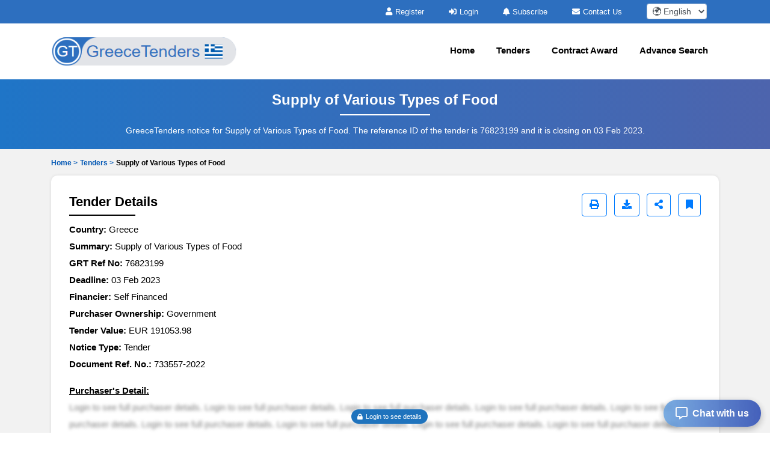

--- FILE ---
content_type: text/html; charset=UTF-8
request_url: https://www.greecetenders.com/tenders/captcha
body_size: -2
content:
{"captchaimg":"data:image\/png;base64,iVBORw0KGgoAAAANSUhEUgAAADcAAAAXCAIAAAAgFUAnAAAACXBIWXMAAA7EAAAOxAGVKw4bAAAArUlEQVRIie2W0Q2DMAxED8QM7QJ0IjomGzEBU5i\/yK1NSchFUMnvC04WOR1nRCciuD391QayCJc8\/sPlYKXn652u12U+resBVy9APnmMk3tbqmvFiqW0feOEFAHYXu499MRhLItwe5nOgGfuS1+XWfeyhUXA9HKvXr91O6An63vp7zhlVXXGtdFmppWZhzt2rx0nd1Fx8FWHWpRDvZFFAJ3EnxuLcMkjXPIIlzw2U10CWFLAZ00AAAAASUVORK5CYII=","textdata":"2294"}

--- FILE ---
content_type: text/css
request_url: https://www.greecetenders.com/assets/css/style.css
body_size: 11307
content:
body{font-family: 'Inter', -apple-system, BlinkMacSystemFont, 'Segoe UI', sans-serif;font-size:16px;font-weight:400;background:#fff;color:#000}a:hover{text-decoration:none}ul28Sep{list-style-type:none;padding:0;margin:0}::selection{color:#fff;background:#ff7675}::-webkit-selection{color:#fff;background:#ff7675}::-moz-selection{color:#fff;background:#ff7675} 
.nolist{list-style-type: none; padding: 0; margin: 0;}.sticky-header{position: sticky;top: 0;z-index: 1030;}.fs14{font-size:14px;}
.breadcrumb-new{background:#fff;padding:.5rem 0;border-bottom:1px solid #e9ecef}.breadcrumb-new nav{color:#6c757d;font-size:.875rem;font-weight: 600}.breadcrumb-new a{color:#4a90e2;text-decoration:none}.breadcrumb-new a:hover{text-decoration:underline}.main-content{background:#fff;padding:2rem 0}.info-box{background:#e8f3ff;border:1px solid #d1ecf1;border-radius:12px;padding:1.5rem;margin-bottom:2rem;box-shadow:0 2px 10px rgb(0 0 0 / .1)}.info-box p{margin-bottom:1rem;font-size:1.1rem;line-height:1.7}.info-box strong{color:#2c5aa0;font-weight:600}.lh1{line-height: 1.7;}.scroll{max-height:200px;overflow-y:auto;scrollbar-width:thin}.search-section{background:#fff;padding:1.5rem;margin-bottom:2rem;border-radius:12px;box-shadow:0 2px 10px rgb(0 0 0 / .1);border:1px solid #e9ecef}.search-box{display:flex;gap:1rem;margin-bottom:1rem}.search-input{flex:1;padding:.75rem 1rem;border:2px solid #e9ecef;border-radius:8px;font-size:1rem;transition:border-color 0.3s ease}.search-input:focus{outline:none;border-color:#4a90e2}.search-btn{padding:.75rem 1.5rem;background:#2d6fbf;color:#fff;border:none;border-radius:8px;font-weight:500;transition:all 0.3s ease}.search-btn:hover{background:#2c5aa0;transform:translateY(-2px)}.category-filter{flex-wrap: nowrap;overflow-x: auto;margin:1.5rem 0 0.5rem 0;display:flex;padding: 8px 0;gap:.75rem;scrollbar-width: thin;}.category-filter a {flex: 0 0 auto;white-space: nowrap;}.filter-tag{padding:.5rem 1rem;background:#fff;border:2px solid #e9ecef;border-radius:20px;color:#6c757d;text-decoration:none;font-size:.875rem;font-weight:500;transition:all 0.3s ease}.filter-tag:hover,.filter-tag.active{background:#2d6fbf;color:#fff;border-color:#2d6fbf;transform:translateY(-2px)}.tender-grid{display:grid;grid-template-columns:repeat(2,1fr);gap:1rem;margin-top:2rem}.tender-grid-3{display:grid;grid-template-columns:repeat(3,1fr);gap:1rem;margin-top:2rem}.list-card{background:#fff;border-radius:12px;padding:1rem;box-shadow:0 2px 10px rgb(0 0 0 / .1);transition:all 0.3s ease;border:1px solid #e9ecef}.list-card:hover{transform:translateY(-5px);box-shadow:0 4px 20px rgb(0 0 0 / .15)}.list-card a{color:#2971c2;text-decoration:none;font-weight:600;font-size:1.1rem;display:flex;align-items:center;gap:.75rem}.list-card a::before{content:"\f1ad";font-family:"Font Awesome 6 Free";font-weight:900;color:#4a90e2;opacity:.7} .list-card-icon a::before {content: '\f0c1' !important}.tender-grid .list-card a:hover{color:#2c5aa0;text-decoration:none}@media (max-width:768px){.tender-grid-3{grid-template-columns:repeat(1,1fr)} .authority-grid{grid-template-columns:1fr}.search-box{flex-direction:column}.category-filter{justify-content:flex-start}.tender-grid{grid-template-columns:1fr}}@keyframes fadeInUp{from{opacity:0;transform:translateY(30px)}to{opacity:1;transform:translateY(0)}}
.ellipsis-1{overflow:hidden;white-space:nowrap;text-overflow:ellipsis}.ellipsis-2{display:-webkit-box;-webkit-box-orient:vertical;overflow:hidden;-webkit-line-clamp:2;line-clamp:2;text-overflow:ellipsis;line-height:1.5em;max-height:3em}.ellipsis-3{display:-webkit-box;-webkit-box-orient:vertical;overflow:hidden;-webkit-line-clamp:3;line-clamp:3;text-overflow:ellipsis;line-height:1.5em;max-height:4.5em}
.img-hw{aspect-ratio: 3 / 2;width: 100%;height: auto;object-fit: cover;
}.by-industry{font-size: 18px;font-weight: 700;color: #333;margin: 15px 0;}.footer-item-style{font-size: 18px;font-weight: 700;color: #fff;border-bottom: 2px solid #fff;display: inline-block;padding-bottom: 5px;}  .br-5{ border-radius: 5px; } .scrolltotop{width:40px;height:40px;border-radius:20px 20px 0 0;background:rgba(0,0,0,.5);text-align:center;padding-top:8px;font-size:22px;color:#fff;position:fixed;right:5px;bottom:5px;display:none;transition:.2s all ease;-webkit-transition:.2s all ease;-moz-transition:.2s all ease}.scrolltotop:hover{background:#000;color:#fff;box-shadow:0 0 5px rgba(0,0,0,.5);-webkit-box-shadow:0 0 5px rgba(0,0,0,.5);-moz-box-shadow:0 0 5px rgba(0,0,0,.5)}.hdt-prt1 ul li{display:inline-block;padding:5px 20px}.head-top{background:#2d6fbf;padding:5px 0}.hdt-prt1 ul li a{color:#fff;}.hdt-prt1 ul li{font-size:13px;padding-right:17px;color:#fff;}.nav-link i{font-size:17px;margin-left:2px;transform:translateY(2px);-webkit-transform:translateY(2px);-moz-transform:translateY(2px)}.hdt-prt1 ul li img{max-width:18px;margin-right:5px}.main-nav-area{background:#fff;padding:15px 0}.main-nav-area .nav-logo{width:310px}.main-nav-area ul li>a{color:#000!important;font-size:15px!important;padding:3px 18px 6px!important;transition:.2s all ease;-webkit-transition:.2s all ease;text-transform:capitalize;font-weight:600}.main-nav-area ul li>a:hover{color:#2d6fbf!important}.hamburger{padding:15px 15px;display:inline-block;cursor:pointer;transition-property:opacity,filter;transition-duration:.15s;transition-timing-function:linear;font:inherit;color:inherit;text-transform:none;background-color:transparent;border:0;margin:0;overflow:visible;outline:0!important}.hamburger:hover{opacity:.7}.hamburger.is-active:hover{opacity:.7}.hamburger.is-active .hamburger-inner,.hamburger.is-active .hamburger-inner::after,.hamburger.is-active .hamburger-inner::before{background-color:#000}.hamburger-box{width:47px;height:24px;display:inline-block;position:relative}.hamburger-inner{display:block;top:50%;margin-top:-2px}.hamburger-inner,.hamburger-inner::after,.hamburger-inner::before{width:35px;height:4px;background-color:#000;border-radius:4px;position:absolute;transition-property:transform;transition-duration:.15s;outline:0;transition-timing-function:ease}.hamburger-inner::after,.hamburger-inner::before{content:"";display:block;outline:0}.hamburger-inner::before{top:-10px}.hamburger-inner::after{bottom:-10px}.hamburger--collapse .hamburger-inner{top:auto;bottom:0;outline:0;transition-duration:.13s;transition-delay:.13s;transition-timing-function:cubic-bezier(.55,.055,.675,.19)}.hamburger--collapse .hamburger-inner::after{top:-20px;transition:top .2s .2s cubic-bezier(.33333,.66667,.66667,1),opacity .1s linear}.hamburger--collapse .hamburger-inner::before{transition:top .12s .2s cubic-bezier(.33333,.66667,.66667,1),transform .13s cubic-bezier(.55,.055,.675,.19)}.hamburger--collapse.is-active .hamburger-inner{transform:translate3d(0,-10px,0) rotate(-45deg);transition-delay:.22s;outline:0;transition-timing-function:cubic-bezier(.215,.61,.355,1)}.hamburger--collapse.is-active .hamburger-inner::after{top:0;opacity:0;transition:top .2s cubic-bezier(.33333,0,.66667,.33333),opacity .1s .22s linear}.hamburger--collapse.is-active .hamburger-inner::before{top:0;transform:rotate(-90deg);transition:top .1s .16s cubic-bezier(.33333,0,.66667,.33333),transform .13s .25s cubic-bezier(.215,.61,.355,1)}.banner-area{background-image:url(../images/banner1.webp);background-repeat:no-repeat;background-size:100% 100%;background-position:center}.bannr-overlay{background:rgba(0,0,0,.5);padding:30px 0}.banner-left{padding-right:80px}.banner-left h1{font-size:32px;font-weight:600;color:#fff}.banner-left p{font-size:15px;font-weight:600;color:#fff}.banner-left form{margin-top:30px;margin-bottom: 8px;}.banner-left input{width:90%;padding:12px 30px;border:none;outline:0;border-radius:50px;position:relative;font-weight:500;padding-right:15px;font-size:13px;font-style:italic}.banner-left input[type=submit]{width:130px;background:#1F73BD;color:#fff;font-size:18px;font-weight:500;padding:8.7px 20px;position:absolute;bottom:32px;right:20%;border-radius:0 50px 50px 0;font-style:normal}.bnr-innr a{font-size:16px;font-weight:500;color:#fff}.banner-right{background:#fff;text-align:center;padding-top:0;border-radius:20px;margin-left:60px}.right-inner h2{font-size:20px;font-weight:700;color:#1a1a1a} .right-inner p{font-size:14px;font-weight:500;color:#1a1a1a}.right-form{background:#257aca;padding:25px 38px 15px;margin-top:25px;border-radius:0 0 20px 20px;-webkit-border-radius:0 0 20px 20px;-moz-border-radius:0 0 20px 20px}.right-form input,.right-form select,.right-form textarea{width:100%;font-size:14px;font-weight:500;color:#000;padding:8px;margin-bottom:12px;border-radius:8px;-webkit-border-radius:8px;-moz-border-radius:8px;border:none}.right-form input[type=button]{width:150px;font-size:16px;font-weight:600;border-radius:50px;-webkit-border-radius:50px;-moz-border-radius:50px;transition:.2s all ease;-webkit-transition:.2s all ease;-moz-transition:.2s all ease;background:#dedede}.right-form input[type=button]:hover{opacity:.8}.tender-area{padding:40px 0}.tender-upper h4{font-size:22px;font-weight:700;color:#000}.tender-upper span{width:120px;height:2px;background:#000;display:block;margin:auto;margin-bottom:20px}.tender-item{margin-top:15px;text-align:center}.tender-item h4{font-size:18px;font-weight:700;color:#333;margin:15px 0}.tender-item p{font-size:15px;font-weight:500;color:#333}.tender-btm a{font-size:15px;color:#fff;background:#1E70B8;display:inline-block;padding:15px;border-radius:50px;padding:14.5px 30px;padding-left:60px;position:relative;margin-top:20px;transition:.2s all ease;-webkit-transition:.2s all ease;-moz-transition:.2s all ease}.tender-btm a:hover{opacity:.8}.tender-btm a img{position:absolute;max-width:70px;left:-20px;top:0;border-radius:50px;margin-right:15px;display:inline-block;background:#2c88df;padding:5.7px 15px}.latest-tender-area{padding:30px 0}.ltst-left h1{font-size:20px;font-weight:700;color:#000;margin-top:20px;margin-left:11px}.ltst-right ul li{display:inline-block;padding:0 2px}.ltst-right ul li a{font-size:15px;font-weight:600;color:#fff;background:#64a6e3;display:inline-block;padding:8px 15px;border-radius:10px 10px 0 0}.ltst-right ul{border-bottom:2px solid #dad8f0;display:inline-block}.ltst-right ul .dif-1{background:#217ccf;list-style-type:circle}.ltst-right ul li a span{display:inline-block;width:10px;height:10px;background:#fff;border-radius:50%;margin-right:5px}.ltst-right ul li .dif-spn{width:10px;height:10px;background:0 0;display:inline-block;border:2px solid #fff;border-radius:50%}.ltst-right{margin-top:15px}.mn{width:100%;height:12px;border-radius:50px 50px 0 0;background:#217bcf}.tender-table table{min-width:1100px;background:#f2f2f2;width:100%;border-radius:20px 20px 5px 5px}.tender-table .tbl-head{background:#217bcf!important}.tender-table .tbl-head td:nth-child(2){width:5%}.tender-table .tbl-head td{padding:8px 15px 15px 15px;font-size:16px;font-weight:600;color:#fff}.tender-table table p,.tender-table table tr td a,.tender-table table tr td strong{margin:0;margin-top:20px;display:inline-block}.tender-table table tr td span{display:block;color:#2cbc2d;font-size:12px}.tender-table table tr td .spn-red{color:red}.tender-table table tr td a{background:#217bcf;color:#fff;padding:5px 15px;border-radius:50px}.tender-table table tr td{vertical-align:top;padding:0 15px}.tender-table table tr td:nth-child(1){width:2%}.tender-table table tr td:nth-child(2){width:2%}.tender-table table tr td:nth-child(3){width:20%}.tender-table table tr td:nth-child(4){width:4%}.tender-table table tr td:nth-child(5){width:4%}.tender-table table tr td:nth-child(6){width:5%}.tender-table table .td-btm td{padding-bottom:30px}.pagination-part ul li{display:inline-block;margin-top:10px;padding:0 5px}.pagination-part ul li a{font-size:16px;font-weight:400;color:#2a2a2a}#active{width:20px;height:20px;line-height:20px;text-align:center;display:block;background:#1663ab;color:#fff;border-radius:5px}.zimb-hero-area{padding:15px 0 40px}.zimb-right h2{font-size:24px;font-weight:700;color:#000}.zimb-right p{font-size:16px;/*font-weight:500;*/color:#333}.zimb-innr-item ul li img{max-width:18px;margin-right:8px}.zimb-innr-item ul li{font-size:16px;font-weight:500;color:#000;padding:2px 0}.zimb-btm a{font-size:15px;font-weight:600;color:#fff;background:#C75000;padding:10px 20px;padding-left:60px;display:inline-block;border-radius:50px;position:relative;margin-top:15px;transition:.2s all ease}.zimb-btm a img{max-width:60px;position:absolute;left:-10px;top:0;border-radius:50px;margin-right:15px;display:inline-block;background:#ff8c41;padding:6.4px 15px}.zimb-btm a:hover{opacity:.8}.client-area{background:#eee;padding:60px 0}.client-wrap h2{text-align:center;font-size:25px;font-weight:500;color:#000}.client-wrap span{width:130px;height:2px;display:block;background:#151515;margin:0 auto 5px}.item{background:#fff;padding:40px 40px;border-radius:20px;box-shadow:0 0 10px 0 rgba(0,0,0,.25);margin:20px 20px}.cli-img{width:130px;height:130px;border-radius:10px;margin-right:40px}.slider-content p{font-size:17px;margin:0}.slider-content img{width:130px;margin:10px 0}.slider-content h3{font-size:20px;font-weight:400;margin:0}.slider-content h6{font-size:16px;font-weight:500;margin:0;font-style:italic}.full-slider{position:relative}.full-slider .next,.full-slider .prev{background:#fff;color:#888;width:50px;height:50px;line-height:50px;text-align:center;border-radius:50%;text-decoration:none;font-size:25px;position:absolute;z-index:9999;top:30%}.full-slider .prev{left:-60px}.full-slider .next{right:-60px}.owl-theme .owl-controls .owl-page span{display:block;width:15px;height:15px;border-radius:50%;margin:5px 5px;filter:Alpha(Opacity=50);opacity:1;background:#fff;border:3px solid #8f8f8f}.owl-theme .owl-controls .owl-page.active span,.owl-theme .owl-controls.clickable .owl-page:hover span{filter:Alpha(Opacity=100);opacity:1;background:#207ccf;border:none}.brands-area{padding:35px 0}.brand-item h4{font-size:24px;font-weight:600;color:#2a2a2a;text-align:center}.brand-item span{display:block;width:100px;height:2px;background:#000;margin:auto}.brand-item{width:80%;margin:auto}.brand-item img{margin-top:50px}.question-area{background:#fff;padding:30px 0 50px}.question-upper h4{font-size:28px;font-weight:600;color:#2a2a2a;text-align:center}.question-upper span{display:block;width:170px;height:2px;background:#000;margin:auto;margin-bottom:20px}.ques-inner h4{font-size:22px;font-weight:600;color:#333;margin-bottom:15px}.ques-inner p{font-size:16px;font-weight:500;color:#000}.ques-inner{margin-top:20px}.ques-inner a{font-weight:700;color:#1c74c7;transition:.2s all ease;-webkit-transition:.2s all ease;-moz-transition:.2s all ease}.ques-inner a:hover{opacity:.7}.blog-area{padding:40px 0}.blog-upper h4{font-size:24px;font-weight:600;color:#000;text-align:center}.blog-upper span{width:190px;height:2px;background:#000;display:block;margin:auto;margin-bottom:15px}.blog-item h4 a{font-size:20px;font-weight:600;color:#2a2a2a;display:inline-block;margin:20px 0 15px;transition:.2s all ease}.blog-item h4 a:hover{opacity:.8}.blog-item p{font-size:16px;font-weight:500;color:#666}.blog-btm a{font-size:16px;font-weight:500;color:#0095da;border-bottom:2px solid #0095da;transition:.2s all ease}.blog-btm a:hover{opacity:.7}.blog-item{margin-top:30px}.click-part{width:100%;margin:auto;margin-top:50px}.click-left{background:#e6ebed;padding:12px;border-radius:5px 0 0 5px}.click-cont{border:2px dashed #3874be;padding:15px}.click-cont i{font-size:20px;color:#1883b8;margin-right:8px}.click-cont p{font-size:17px;font-weight:500;margin:0;color:#0e5f87}.click-right{background:#3371bc;padding:12px;border-radius:0 5px 5px 0}.click-right a{font-size:22px;font-weight:600;color:#fff;display:block;padding:11.2px;border:2px dashed #ddd;text-align:center;transition:.2s all ease}.click-right a:hover{opacity:.7}.footer-area{background-image:url(../images/footer-bg.png);background-repeat:no-repeat;background-size:cover;background-position:center}.overlay{background:rgba(51,113,188,.8);padding:50px 0 30px}.footer-item{margin-top:30px}.footer-item h4{font-size:18px;font-weight:700;color:#fff;border-bottom:2px solid #fff;display:inline-block;padding-bottom:5px}.footer-item ul li a{font-size:16px;font-weight:600;color:#fff;line-height:28px;transition:.2s all ease;-webkit-transition:.2s all ease;-moz-transition:.2s all ease}.footer-item ul li a:hover{opacity:.7}.footer-item ul li a sup{font-size:10px;background:#fff;color:#3371bc;padding:3px 5px;border-radius:5px;margin-left:5px;vertical-align:5px}.footer-item img{width:25px;margin-right:9px}.footer-item .ft-slg,.footer-item p{font-size:13px;font-weight:600;background:#fff;color:#1762ac;padding:10px 25px;border-radius:50px;display:inline-block}.footer-item .ft-slg{display:flex}.footer-item i{font-size:15px;color:#1762ac;margin-right:5px}.footer-btm{margin-top:30px}.footer-btm p{font-size:14px;font-weight:500;font-style:italic;color:#fff}.copyright-area{background:#4d4d4d;padding:25px 0}.copy-cont ul li{display:inline-block}.copy-cont p{font-style:16px;color:#fff;margin:0}.copy-cont p a{color:#fff;transition:.2s all ease;-webkit-transition:.2s all ease;-moz-transition:.2s all ease}.copy-cont p a:hover,.copy-cont ul li a:hover{color:#dadada}.copy-cont ul li a{font-style:16px;color:#fff;padding:0 5px;transition:.2s all ease;-webkit-transition:.2s all ease;-moz-transition:.2s all ease}.about-top-area{background:#dfecf5;padding:18px 0}.abt-top-item-1{display:flex}.abt-top-innr{margin-right:12px}.abt-top-innr h4{font-size:20px;font-weight:600;width:45px;height:45px;line-height:45px;text-align:center;color:#fff;background:#1883b8;border-radius:10px;margin:0}.abt-top-item-1 p{font-size:11px;font-weight:500;color:#2a2a2a;margin:0;text-align:center}.abt-top-item-2 p{font-size:16px;font-weight:600;color:#333;margin:0;font-style:italic;text-align:center}.abt-top-item-3 img{max-width:35px;margin-right:25px}.abt-top-item-3 a{font-size:16px;font-weight:500;color:#fff;background:#1883b8;padding:10px 25px;border-radius:50px;display:inline-block;transition:.2s all ease}.abt-top-item-3 a:hover{opacity:.9}.about-hero-area{padding:40px 0}.ab-hero-left h2{font-size:32px;font-weight:700;color:#000;margin-bottom:25px}.ab-hero-left h2 span{color:#1663ab}.ab-hero-left h2::after{content:"";display:block;width:200px;height:2px;background:#000;margin-top:10px}.ab-hero-left p{font-size:16px;font-weight:500 color:#000}.glance-area{background:#f0f0f0}.glance-item{margin-top:40px}.glabce-upper h4{font-size:25px;font-weight:700;color:#333}.glabce-upper span{display:block;width:150px;height:2px;background:#000;margin:auto}.glance-inner ul li{min-width:145px;text-align:center}.glance-inner ul{font-size:0}.glance-inner ul .lft{font-size:16px;font-weight:500;color:#407dba;padding:13px 10px;margin:0;background:#cad0eb;border-radius:50px 0 0 50px;display:inline-block;margin:15px 0}.glance-inner ul .rght{font-size:16px;font-weight:500;color:#fff;padding:13px 10px;margin:0;background:#789ac4;border-radius:0 50px 50px 0;display:inline-block;margin:15px 0}.offer-area{background:linear-gradient(to right,#1f75c7,#4d64ad);padding:40px 0}.offer-upper h4{font-size:22px;font-weight:700;color:#fff}.offer-upper span{width:250px;height:2px;display:block;background:#fff;margin:auto}.offer-item img{max-width:35px;margin-right:10px}.offer-inner-cont h4{font-size:18px;font-weight:600;color:#fff}.offer-inner-cont p{font-size:15px;font-weight:400;color:#fff}.offer-cont{margin-top:20px}.offer-btn{text-align:center;margin-top:20px}.zimb-btm-2 a{background:#56a1e8;padding:9.5px 30px;padding-left:70px}.zimb-btm-2{display:inline-block;margin-left:40px}.zimb-btm-2 img{background:#65aaeb!important}.click-area{padding:0 0 45px}.all-tender-area{background:linear-gradient(to right,#1f75c7,#4d64ad);padding:20px 0}.all-tender-cont{width:80%;margin:auto;text-align:center}.all-tender-cont h1{font-size:24px;font-weight:700;color:#fff}.all-tender-cont h1::after{content:"";display:block;width:150px;height:2px;background:#fff;margin:auto;margin-top:10px}.all-tender-cont p{font-size:14px;font-weight:500;color:#fff;margin:0;margin-top:15px}.tender-section{background:#ebebeb;padding:10px 0 40px}.td-sec-part{margin-top:30px;background:#fff;border-radius:10px 5px 5px 10px;-webkit-border-radius:10px 5px 5px 10px;-moz-border-radius:10px 5px 5px 10px}.tender-sec-right{background:#fff;padding:20px;border-radius:5px;-webkit-border-radius:5px;-moz-border-radius:5px}.tender-sec-left img{width:100%}.sec-upper h4{font-size:17px;font-weight:700;color:#333;margin-bottom:15px}.sec-upper a{font-size:13px;color:#fff;background:#3385d3;display:inline-block;padding:4px 15px;margin-left:50px;margin-top:-5px;margin-bottom:15px;border-radius:50px}.td-inner ul li{font-size:14px;font-weight:500;line-height:23px;color:#2a2a2a}.expert-area{background:#e9eaec}.expert-right h2{font-size:28px;font-weight:600;color:#222}.expert-right p{font-size:16px;font-weight:500;color:#2a2a2a}.expert-right input{border:1px solid #a5a5a5;background:#fff;margin-bottom:18px;border-radius:5px;font-size:15px;font-style:italic;outline:0}.expert-right input::placeholder{color:#595959!important}.expert-right input:focus{box-shadow:none}.expert-right{padding:15px}.expert-right input[type=button]{color:#fff!important;font-size:16px;font-weight:500;background:#C75000;border:none;margin-top:10px;border-radius:50px;margin-bottom:0;width:260px;padding:22px 0;line-height:0;text-align:center;padding-left:50px;position:relative;transition:.2s all ease}.expert-right img{max-width:20px;background:#fa7c28;max-width:70px;padding:10px 23px;border-radius:50px;position:absolute;top:10px;left:0}.expert-right input[type=button]:hover{opacity:.9}.plans-area{background:#f7f7f7;padding-bottom:40px}.plans-upper{padding-top:20px;max-width:300px;margin-left:auto;text-align:center}.plns-upper-item p{font-size:12px;font-weight:500;display:inline-block;background:inherit!important;padding:7px 20px;border-radius:50px;padding-left:35px;margin:0}.pln-inner img{max-width:20px;margin-left:20px}.pln-inner p{font-size:13px;font-weight:600;color:#217bcf;margin:0}.plns-upper-item{position:relative}.plns-upper-item .item-1st{background:#217bcf;color:#fff;position:absolute;left:17px;padding-left:20px}.basic-plan,.free-plan,.premium-plan{background:#fff;border-radius:15px;box-shadow:0 0 10px rgba(0,0,0,.5);-webkit-box-shadow:0 0 10px rgba(0,0,0,.5);-moz-box-shadow:0 0 10px rgba(0,0,0,.5);text-align:center}.basic-upper img,.free-upper img,.premium-upper img{max-width:60px;margin-right:10px}.basic-plan ul li img,.free-plan ul li img,.premium-plan ul li img{max-width:14px;margin-right:10px}.free-upper{background:#8c8c8c;justify-content:center;padding:15px 0;border-radius:15px 15px 0 0}.basic-upper{background:#1c74c7;justify-content:center;padding:15px 0;border-radius:15px 15px 0 0}.premium-upper{background:#d9ad1c;justify-content:center;padding:15px 0;border-radius:15px 15px 0 0}.basic-inner h4,.free-inner h4,.premium-inner h4{font-size:25px;font-weight:600;color:#fff;border-bottom:2px solid #fff;padding-bottom:5px;margin:0}.basic-inner p,.free-inner p,.premium-inner p{font-size:16px;font-weight:500;color:#fff;margin:0}.basic-plan ul li,.free-plan ul li,.premium-plan ul li{font-size:15px;font-weight:500;color:#000;padding:5px 0}.basic-plan ul .cross-item,.free-plan ul .cross-item{color:#777}.basic-plan ul li span,.free-plan ul li span,.premium-plan ul li span{color:#000;background:#a6a6a6;width:15px;height:15px;line-height:15px;text-align:center;border-radius:50%;display:inline-block;vertical-align:5px;margin-left:5px}.basic-plan ul li a,.free-plan ul li a,.premium-plan ul li a{font-size:17px;font-weight:600;color:#fff;background:#8c8c8c;display:inline-block;padding:10px 40px;border-radius:50px;-webkit-border-radius:50px;-moz-border-radius:50px;margin-top:40px;transition:.2s all ease;-webkit-transition:.2s all ease;-moz-transition:.2s all ease}.free-plan ul li a{box-shadow:5px 10px 8px rgba(163,163,163,.4);-webkit-box-shadow:5px 10px 8px rgba(163,163,163,.4);-moz-box-shadow:5px 10px 8px rgba(163,163,163,.4)}.basic-plan ul li a{box-shadow:5px 10px 8px rgba(28,116,198,.2);-webkit-box-shadow:5px 10px 8px rgba(28,116,198,.2);-moz-box-shadow:5px 10px 8px rgba(28,116,198,.2)}.premium-plan ul li a{box-shadow:5px 8px 8px rgb(217,173,28,.4);-webkit-box-shadow:5px 8px 8px rgb(217,173,28,.4);-moz-box-shadow:5px 8px 8px rgb(217,173,28,.4)}.basic-plan ul li a{background:#1c74c7}.premium-plan ul li a{background:#d9ad1c}.basic-plan ul,.free-plan ul,.premium-plan ul{padding:20px 0 30px}.basic-plan ul li a:hover,.free-plan ul li a:hover,.premium-plan ul li a:hover{opacity:.8}.basic-plan{margin-top:-30px}.payment-item img{max-width:35px}.payment-item p{display:inline-block;font-size:17px;font-weight:600;color:#2a2a2a;margin:0;vertical-align:middle}.payment-btm a{font-size:15px;font-weight:600;color:#0095da}.service-banner{background-repeat:no-repeat;background-position:center;background-size:cover;padding:30px 0}.service-bnr-left h1{font-size:32px;font-weight:700;color:#fff}.service-bnr-left p{font-size:16px;font-weight:500;color:#fff;margin-top:30px}.service-bnr-left{padding-top:80px}.right-form form .service-value{width:200px}.service-td-area{padding:35px 0}.service-td-upper h4{font-size:28px;font-weight:700;color:#000;text-align:center}.service-td-upper h4::after{content:"";display:block;width:30%;height:2px;background:#000;margin:auto;margin-top:8px;margin-bottom:30px}.service-td-part img{max-width:35px;margin-right:10px}.service-td-cont h4,.service-td-item h4{font-size:19px;font-weight:600;color:#2a2a2a}.service-td-cont p{font-size:15px;font-weight:500;color:#333}.service-td-part{margin-top:20px}.service-td-item{margin-left:44px}.service-td-item ul{font-size:15px;font-weight:500;color:#333;margin-top:20px;list-style-type:initial;padding-left:20px}.offer-upper .ser-expt{width:160px}.offer-inner-cont a{font-weight:700;color:#fff;border-bottom:2px solid #fff}.register-area{background:linear-gradient(to right,#2573c5,#4e64ac);padding:20px 0}.reg-upper{width:80%;text-align:center;margin:auto}.reg-upper h4{font-size:25px;font-weight:600;color:#fff}.reg-upper h1{font-size:25px;font-weight:600;color:#fff}.reg-upper h4::after{content:"";display:block;width:180px;height:2px;background:#fff;margin:auto;margin-top:5px}.reg-upper p{font-size:16px;font-weight:500;color:#fff}.register-form-part{padding:20px 0}.login-upper ul li,.reg-form-upper ul li{display:inline-block;font-size:12px;font-weight:600}.login-form h4,.register-form h4{font-size:20px;font-weight:700;color:#000}.login-form h4:after,.register-form h4:after{content:"";display:block;width:95px;height:2px;background:#000;margin-top:4px}.register-form{background:#fff;padding:20px 50px 30px;-webkit-box-shadow:0 0 40px rgba(0,0,0,.2);border-bottom-left-radius:8px;border-bottom-right-radius:8px}.login-form label,.register-form label{font-size:16px;font-weight:500;color:#000;margin:0;margin-top:15px}.login-form input,.register-form input,.register-form select,.register-form textarea{background:#e9edf5;border:0px solid #a2a2a2;-webkit-border-radius:50px;-moz-border-radius:50px;color:#2d2d2d!important}.login-form input,.register-form input::placeholder,.register-form textarea::placeholder{color:#2d2d2d!important;}.login-form input,.register-form input:focus,.register-form select:focus,.register-form textarea:focus{box-shadow:none}.register-form textarea{border-radius:5px}.login-form input[type=button],.register-form input[type=button]{width:180px;border:none;padding:10px;color:#fff!important;font-size:16px;font-weight:500;font-style:initial;margin:auto;margin-top:20px;background:linear-gradient(to right,#1c75c7,#1791d0);-webkit-background:linear-gradient(to right,#1c75c7,#1791d0);-moz-background:linear-gradient(to right,#1c75c7,#1791d0);transition:.2s all ease;-webkit-transition:.2s all ease;-moz-transition:.2s all ease}.login-form input[type=submit],.register-form input[type=submit]{width:180px;border:none;padding:10px;color:#fff!important;font-size:16px;font-weight:500;font-style:initial;margin:auto;margin-top:20px;background:linear-gradient(to right,#1c75c7,#1791d0);-webkit-background:linear-gradient(to right,#1c75c7,#1791d0);-moz-background:linear-gradient(to right,#1c75c7,#1791d0);transition:.2s all ease;-webkit-transition:.2s all ease;-moz-transition:.2s all ease}.login-form input[type=button]:hover,.register-form input[type=button]:hover{opacity:.9}.login-form-area{padding:20px 0 40px}.login-form{background:#fff;padding:15px 20px 30px;box-shadow:0 0 30px rgba(0,0,0,.2);-webkit-box-shadow:0 0 30px rgba(0,0,0,.2);-moz-box-shadow:0 0 30px rgba(0,0,0,.2);border-bottom-left-radius:8px;border-bottom-right-radius:8px}.login-form input{padding:8px 15px}.login-form input[type=button]{padding:10px 0;width:180px}.login-brand h4{font-size:24px;font-weight:700;color:#000}.login-brand h4:after{content:"";display:block;width:150px;height:2px;background:#000;margin:auto;margin-top:5px}.login-brand img{max-width:80%;margin-top:20px}.sitemap-area{padding:30px 0}.sitemap-upper ul li{display:inline-block;font-size:12px}.login-upper ul li a,.reg-form-upper ul li a,.sitemap-upper ul li a{color:#2a2a2a}.site-map-item,.site-map-item-1{background:#fff;box-shadow:0 0 15px rgba(0,0,0,.2);padding:20px 15px;min-height:200px;border-radius:6px;margin-top:10px}.mlk{transform:translateX(-39px)}.mlkk{transform:translateX(-19px)}.site-map-item-1{width:192px;min-height:200px}.site-map-cont h4,.site-map-item h4,.site-map-item-1 h4{font-size:17px;font-weight:700;color:#1c75c7;margin-bottom:12px}.site-map-cont h4::after,.site-map-item h4::after,.site-map-item-1 h4::after{content:"";display:block;width:60px;height:2px;background:#1c75c7}.site-map-item ul li a,.site-map-item-1 ul li a,.sitemap-inner ul li{font-size:15px;font-weight:600;color:#1c75c7;transition:.1s all ease}.site-map-item ul li a sup,.site-map-item-1 ul li a sup{font-size:8px;font-weight:500;color:#fff;background:#1662ab;padding:3px 6px;border-radius:5px;vertical-align:8px}.site-map-item ul li a:hover{color:#1791d0}.site-map-cont{background:#fff;box-shadow:0 0 15px rgba(0,0,0,.2);padding:20px 25px;border-radius:6px;margin-top:40px}.sitemap-btm{margin-top:40px}.sitemap-btm a{font-style:16px;font-weight:600;color:#fff;background:linear-gradient(to right,#1c75c7,#1791d0);-webkit-background:linear-gradient(to right,#1c75c7,#1791d0);-moz-background:linear-gradient(to right,#1c75c7,#1791d0);transition:.2s all ease;-webkit-transition:.2s all ease;-moz-transition:.2s all ease;padding:10px 30px;display:inline-block;border-radius:50px;-webkit-border-radius:50px;-moz-border-radius:50px;margin:0 30px}.sitemap-btm a:hover{opacity:.9}.reg-upper a{color:#fff;transition:.2s all ease;-webkit-transition:.2s all ease;-moz-transition:.2s all ease}.reg-upper a:hover{color:#ddd}.oops-area{padding:30px 0}.oops-item img{margin-bottom:30px}.oops-item{max-width:75%;margin:auto;background:#fff;box-shadow:0 0 25px rgba(0,0,0,.2);-webkit-box-shadow:0 0 25px rgba(0,0,0,.2);-moz-box-shadow:0 0 25px rgba(0,0,0,.2);padding:10px 0 40px;text-align:center;border-radius:8px;-webkit-border-radius:8px;-moz-border-radius:8px}.opps-cont{justify-content:center}.opps-inner a{font-size:15px;font-weight:500;color:#fff;display:inline-block;padding:10px 25px;background:linear-gradient(to right,#1d75c7,#1890cf);-webkit-background:linear-gradient(to right,#1d75c7,#1890cf);-moz-background:linear-gradient(to right,#1d75c7,#1890cf);border-radius:50px;-webkit-border-radius:50px;-moz-border-radius:50px;transition:.2s all ease;-webkit-transition:.2s all ease;-moz-transition:.2s all ease}.opps-inner-eror a{font-size:15px;font-weight:500;color:#fff;display:inline-block;padding:10px 25px;background:linear-gradient(to right,#fe5b01,#ff0500);border-radius:50px;-webkit-border-radius:50px;-moz-border-radius:50px;transition:.2s all ease;-webkit-transition:.2s all ease;-moz-transition:.2s all ease}.opps-inner a:hover,.opps-inner-eror a:hover{opacity:.8}.opps-inner p,.opps-inner-eror p{font-size:11px;margin-top:10px}.opps-inner{margin-right:20px}.thanks-part h4{font-size:24px;font-weight:700;color:#fff}.thanks-part h4::after{content:"";display:block;width:85px;height:2px;background:#fff;margin:auto;margin-top:4px}.thanks-part{font-size:16px;font-weight:500;color:#fff}.publish-banner{background-image:url(../images/publish-td-bg.jpg);background-repeat:no-repeat;background-position:center;background-size:cover;padding:0}.publish-overlay{background:rgba(0,0,0,.3);padding:35px 0}.publish-zimb-area{padding:35px 0}.pb-zimb-upper h4{font-size:24px;font-weight:700;color:#000;text-align:center}.pb-zimb-upper h4::after{content:"";display:block;width:250px;height:2px;background:#000;margin:auto;margin-top:5px}.pb-item img{max-width:30px;margin-right:10px}.pb-inner h4{font-size:20px;font-weight:600;color:#000}.pb-inner p{font-size:15px;font-weight:500;color:#2a2a2a;margin-top:15px}.pb-zimb-cont{margin-top:30px}.process-area{background:linear-gradient(to right,#2075c7,#4f64ac);padding:30px 0}.process-upper h4{font-size:20px;font-weight:600;color:#fff;text-align:center}.process-upper h4::after{content:"";display:block;width:145px;height:2px;background:#fff;margin:auto;margin-top:5px}.process-item{text-align:center;position:relative;margin-top:20px}.process-item::after{content:"";display:block;position:absolute;width:100px;height:50px;background-image:url(../images/rit-arrow.png);background-repeat:no-repeat;top:10%;left:92%}.process-item-2{text-align:center;margin-top:20px}.process-item h4,.process-item-2 h4{font-size:16px;font-weight:600;color:#fff;margin-top:15px}.process-item p,.process-item-2 p{font-size:14px;font-weight:500;color:#fff}.usp-area{padding:35px 0}.package-upper h4,.usp-uppper h4{font-size:24px;font-weight:24px;font-weight:600;color:#000;text-align:center}.package-upper h4::after,.usp-uppper h4::after{content:"";display:block;width:180px;height:2px;background:#000;margin:auto;margin-top:5px}.usp-item img{max-width:35px;margin-right:10px}.usp-cont ul{list-style:url(../images/smll-tik.png);margin-left:25px}.usp-cont h4{font-size:20px;font-weight:600;color:#333}.usp-cont ul li{font-size:15px;font-weight:500;color:#222;line-height:28px}.usp-part{margin-top:30px}.package-upper{padding:30px 0 60px}.sing-pak img{width:30px}.stand-pak img{max-width:80px}.premium-pak img{max-width:125px}.prm-5star h4,.sing-inner h4,.stand-inner h4{border:none}.prm-5star h4::after,.sing-inner h4::after,.stand-inner h4::after{content:"";display:block;width:190px;height:2px;background:#fff;margin:auto;margin-top:10px}.basic-plan ul small,.free-plan ul small,.premium-plan ul small{font-size:11px;color:#777;border-bottom:1px solid #777}.pb-quest{background:#fff}.ques-inner p{font-size:15px}.search-area{background:#f2f2f2;padding:0 0 30px}.search-left{background:#dedede}.search-lft-frm{background:linear-gradient(to right,#267dcb,#218bc3)}.search-right ul li{display:inline-block;font-size:12px;font-weight:600;color:#2a2a2a}.search-right ul li a{color:#2a2a2a}.advance-part h4,.basic-part h4{font-size:20px;font-weight:600;color:#000;padding-bottom:4px;margin-bottom:15px}.basic-part h4::after{content:"";display:block;width:95px;height:2px;background:#000;margin-top:2px}.advance-part h4::after{content:"";display:block;width:120px;height:2px;background:#000;margin-top:2px}.advance-part,.basic-part{background:#fff;padding:20px 20px 30px;box-shadow:0 0 10px rgba(0,0,0,.2);-webkit-box-shadow:0 0 10px rgba(0,0,0,.2);-moz-box-shadow:0 0 10px rgba(0,0,0,.2);border-bottom-left-radius:8px;border-bottom-right-radius:8px}.search-right input{width:90%;display:block;border:1px solid #777;background:#e6e6e6;font-size:15px;font-weight:600;color:#4d4d4d;font-style:italic;padding:10px 25px;border-radius:50px;-webkit-border-radius:50px;-moz-border-radius:50px;position:relative}.custom-cck .custom-control input{position:absolute!important}.search-right form input::placeholder{color:#4d4d4d!important}.basic-part input[type=submit]{width:150px;background:#1883b8;color:#fff;border:none;position:absolute;top:97.8px;right:10%;padding:10.9px;font-size:16px;font-style:initial;border-radius:0 50px 50px 0}.advance-part form label{display:block;font-size:15px;font-weight:500;color:#000;margin-top:10px}.advance-part form input{margin-bottom:15px;border-radius:50px;padding:7px 10px}.ad-inner-form{display:inline-block;width:342px}.ad-inner-form input{font-size:14px}.advance-part ul li{display:inline-block;font-size:12px;font-weight:500;color:#fff;background:#39c;padding:5px 10px 5px 20px;border-radius:50px;margin:0 5px}.advance-part ul li img{margin-left:10px}.type-part{border:1px solid #777;border-radius:8px;margin-top:20px}.type-part h4{font-size:16px;font-weight:600;color:#2a2a2a;font-style:italic;border-bottom:1px solid #777;display:block;padding:10px;border-radius:6px}.advance-part form input[type=button]{width:200px;font-size:15px;font-weight:600;font-style:initial;color:#fff;background:linear-gradient(to right,#1c76c8,#1791d0);border-radius:50px;border:none;margin-top:15px;transition:.2s all ease}.advance-part form input[type=button]:hover{opacity:.9}.tool-src-part{background:linear-gradient(to right,#097ab2,#2098d4);padding:28px;border-radius:7px}.tool-src-part{margin-top:15px}.tool-src-part img{max-width:45px}.tool-src-part h2{font-size:20px;font-weight:700;color:#fff;margin-top:15px}.tool-src-part a,.tool-src-part p{font-size:14px;font-weight:500;color:#fff}.src-btm a{background:#1F73BD}.src-btm a img{background:#1793d1}.tool-src-part a .prd-img{max-width:100%!important}.src-tdn{margin-top:10px}.src-tdn img{max-width:35px}.src-tdn h2{font-size:18px;font-weight:600;color:#5e5e5e;margin-left:10px}.search-right ul .tdn-btm{color:#2a71c1}.dump-part{background:linear-gradient(to right,#1d76c9,#5063ab);-webkit-background:linear-gradient(to right,#1d76c9,#5063ab);-moz-background:linear-gradient(to right,#1d76c9,#5063ab);padding:20px;border-radius:8px 20px 0 8px;-webkit-border-radius:8px 20px 0 8px;-moz-border-radius:8px 20px 0 8px;margin-top:10px}.dump-part h1{font-size:20px;font-weight:600;color:#fff}.dump-part p{font-size:15px;font-weight:500;color:#fff;margin-top:20px}.zim-t-part{padding:20px 10px}.zim-t-part p{font-size:15px;font-weight:500;color:#2a2a2a}.end-part,.td-category-part,.td-details-part{background:#fff;padding:30px;border-radius:10px;box-shadow:0 0 5px rgba(0,0,0,.1);-webkit-box-shadow:0 0 5px rgba(0,0,0,.1);-moz-box-shadow:0 0 5px rgba(0,0,0,.1)}.details-upper h2,.end-part h4,.td-category-part h2{display:inline-block;font-size:21.5px;font-weight:600;color:#000}.details-upper h2::after,.end-part h4::after,.td-category-part h2::after{content:"";display:block;width:110px;height:2px;background:#000;margin-top:8px}.dwn-itm{background:linear-gradient(to right,#fff,#fff);padding:6px 25px;border-radius:50px}.dwn-itm a{font-size:14px;font-weight:500;color:#007bff;transition:.2s all ease;-webkit-transition:.2s all ease;-moz-transition:.2s all ease}.dwn-itm img{max-width:25px}.datails-inner ul li{font-size:15px;line-height:28px;display:block}.datails-inner ul li a{font-size:11px;font-weight:400;color:#fff;background:#1F73BD;border-radius:50px;padding:3px 10px;margin-left:15px;transition:.2s all ease;-webkit-transition:.2s all ease;-moz-transition:.2s all ease}.details-btm p{font-size:12px;font-weight:600;color:#000;display:inline-block}.details-btm a{font-size:10px;font-weight:600;color:#fff;background:#C75000;display:inline-block;padding:8px 14px;border-radius:50px;transition:.2s all ease;-webkit-transition:.2s all ease;-moz-transition:.2s all ease;margin-left:5px}.datails-inner ul li a:hover,.details-btm a:hover,.dwn-itm a:hover,.end-item a:hover,.td-category-part2 a:hover{opacity:.8}.td-category-part2 a{font-size:14px;font-weight:500;color:#fff;background:#1883b8;display:inline-block;padding:6px 20px;margin-left:40px;border-radius:50px;-webkit-border-radius:50px;-moz-border-radius:50px;transition:.2s all ease;-webkit-transition:.2s all ease;-moz-transition:.2s all ease}.category-item p,.category-item-2 p,.category-item-3 p{font-size:14px;font-weight:500;color:#222;margin-top:10px}.category-item-2 img,.category-item-3 img{opacity:.5}.category-item-2 p,.category-item-3 p{opacity:.5}.category-item-4{width:140px;height:97px;background:linear-gradient(to right,#097bb3,#2198d4);padding:10px;border-radius:5px}.category-item-4 i{font-size:40px;color:#fff;padding-top:5px}.category-item-4{font-size:16px;font-weight:700;color:#fff;vertical-align:bottom}.end-item{background:#217bcf;padding:5px 12px;border-radius:50px;display:inline-block;margin-left:40px}.end-item img{max-width:25px}.end-item a{font-size:12px;font-weight:500;color:#fff;padding-right:10px;transition:.2s all ease;-webkit-transition:.2s all ease;-moz-transition:.2s all ease}.end-numb{display:flex;margin-top:20px}.numb-iner{margin:8px 30px 0 30px}.numb-iner img{max-width:80px}.numb-iner p{font-size:15px;font-weight:500;color:#217bcf;margin-top:5px}.end-part{padding-bottom:10px}.src-rtbtm{display:flex;margin-top:30px}.srcrt-innr,.srcrt-innr-reg{margin:0 20px;background:#1F73BD;padding:9px 20px;border-radius:50px;position:relative}.src-rtbtm a{font-size:15px;font-weight:600;color:#fff;padding-left:25px;transition:.2s all ease;-webkit-transition:.2s all ease;-moz-transition:.2s all ease}.src-rtbtm img{max-width:60px;background:#1793d1;position:absolute;top:0;left:-20px;padding:6px 14px;border-radius:50px}.src-rtbtm a:hover{color:#ddd}.srcrt-innr-reg{background:#C75000}.srcrt-innr-reg img{background:#ff8c40}.mdl-cst{background:rgba(255,255,255,.8)}.mdl-cst .modal-dialog{background:0 0}.mdl-cst .modal-content{pointer-events:auto;background:0 0;background-clip:padding-box;border:none;border-radius:0;outline:0;text-align:center}.mdl-cst .modal-content h2{font-size:26px;font-weight:600;color:#000}.mdl-cst .modal-content a{font-size:18px;background:#217ccf;padding:10px 15px;border-radius:80px;text-align:center;display:block;color:#fff;font-weight:600;width:250px;margin:auto}.pagination-part ul li a{font-weight:500;font-family:tahoma}.pagination-part ul li a span{color:#4d4d4d}.zimb-right{padding-left:40px}.click-cont .hbt{font-size:19px}.offer-inner-cont p a{color:#fff;font-weight:700;border-bottom:2px solid #b8e1ff;transition:.2s all ease;-webkit-transition:.2s all ease;-moz-transition:.2s all ease}.click-cont .logclk{font-size:17px}.offer-inner-cont p a:hover{opacity:.8}.mny{padding-top:25px}.right-inner{background:#dedede;padding:20px 10px;border-radius:15px 15px 0 0}.right-form,.search-lft-frm{margin:0}.right-inner p{margin-bottom:0}.bmty{padding-top:0!important;background:#f2f2f2!important;margin-left:0!important}.cl-hide li img{cursor:pointer}.abtbg{background:#f0f0f0}.register-form select{-webkit-appearance:none;-moz-appearance:none;appearance:none;background-image:url(../images/int-btn.png);background-repeat:no-repeat;background-position:96% 50%}.basic-plan-btn{background:#8c8c8c;box-shadow:5px 10px 8px rgb(163 163 163 / 40%);-webkit-box-shadow:5px 10px 8px rgb(163 163 163 / 40%);-moz-box-shadow:5px 10px 8px rgba(163,163,163,.4)}.premium-plan-btn{background:#1c74c7;box-shadow:5px 10px 8px rgb(28 116 198 / 20%);-webkit-box-shadow:5px 10px 8px rgb(28 116 198 / 20%);-moz-box-shadow:5px 10px 8px rgba(28,116,198,.2)}.platinum-plan-btn{background:#d9ad1c;box-shadow:5px 8px 8px rgb(217 173 28 / 40%);-webkit-box-shadow:5px 8px 8px rgb(217 173 28 / 40%);-moz-box-shadow:5px 8px 8px rgb(217,173,28,.4)}.basic-plan-btn,.platinum-plan-btn,.premium-plan-btn{font-size:17px;font-weight:600;color:#fff;border:0;display:inline-block;padding:10px 40px;border-radius:50px;-webkit-border-radius:50px;-moz-border-radius:50px;margin-top:40px;transition:.2s all ease;-webkit-transition:.2s all ease;-moz-transition:.2s all ease}.basic-plan-btn:hover,.platinum-plan-btn:hover,.premium-plan-btn:hover{opacity:.8}.cardpay{position:relative;display:-ms-flexbox;display:flex;-ms-flex-direction:column;flex-direction:column;min-width:0;word-wrap:break-word;background-color:#fff;background-clip:border-box;border-radius:.25rem}.tender-card{background:#fff;padding:20px;box-shadow:0 0 10px rgb(0 0 0 / 20%);-webkit-box-shadow:0 0 10px rgb(0 0 0 / 20%);-moz-box-shadow:0 0 10px rgba(0,0,0,.2);border-radius:6px;-webkit-border-radius:6px;-moz-border-radius:6px;margin-top:8px}.tender-card-heading{font-size:15px;color:#000;font-weight:600;margin-bottom:20px}.tender-card-content{font-size:14px;color:#727272;font-weight:400}.tender-card i{ color: #727272}.Viewbutton{background:#1E70BE;color:#fff;padding:5px 15px;border-radius:50px}.pagination>li>a,.pagination>li>span{border-radius:50%!important;margin:0 5px}.pagination{display:inline-block;padding-left:0;margin:20px 0;border-radius:4px}.pagination>li{display:inline}.pagination>li>a,.pagination>li>span{position:relative;float:left;padding:6px 12px;margin-left:-1px;line-height:1.42857143;color:#3072AB;text-decoration:none;background-color:#fff;border:1px solid #ddd}.pagination>li:first-child>a,.pagination>li:first-child>span{margin-left:0;border-top-left-radius:4px;border-bottom-left-radius:4px}.pagination>li:last-child>a,.pagination>li:last-child>span{border-top-right-radius:4px;border-bottom-right-radius:4px}.pagination>li>a:focus,.pagination>li>a:hover,.pagination>li>span:focus,.pagination>li>span:hover{color:#2a6496;background-color:#eee;border-color:#ddd}.pagination>.active>a,.pagination>.active>a:focus,.pagination>.active>a:hover,.pagination>.active>span,.pagination>.active>span:focus,.pagination>.active>span:hover{z-index:2;color:#fff;cursor:default;background-color:#428bca;border-color:#428bca}.pagination>.disabled>a,.pagination>.disabled>a:focus,.pagination>.disabled>a:hover,.pagination>.disabled>span,.pagination>.disabled>span:focus,.pagination>.disabled>span:hover{color:#777;cursor:not-allowed;background-color:#fff;border-color:#ddd}.pagination-lg>li>a,.pagination-lg>li>span{padding:10px 16px;font-size:18px}.pagination-lg>li:first-child>a,.pagination-lg>li:first-child>span{border-top-left-radius:6px;border-bottom-left-radius:6px}.pagination-lg>li:last-child>a,.pagination-lg>li:last-child>span{border-top-right-radius:6px;border-bottom-right-radius:6px}.pagination-sm>li>a,.pagination-sm>li>span{padding:5px 10px;font-size:12px}.pagination-sm>li:first-child>a,.pagination-sm>li:first-child>span{border-top-left-radius:3px;border-bottom-left-radius:3px}.pagination-sm>li:last-child>a,.pagination-sm>li:last-child>span{border-top-right-radius:3px;border-bottom-right-radius:3px}.pager{padding-left:0;margin:20px 0;text-align:center;list-style:none}.pager li{display:inline}.pager li>a,.pager li>span{display:inline-block;padding:5px 14px;background-color:#fff;border:1px solid #ddd;border-radius:15px}.pager li>a:focus,.pager li>a:hover{text-decoration:none;background-color:#eee}.pager .next>a,.pager .next>span{float:right}.pager .previous>a,.pager .previous>span{float:left}.pager .disabled>a,.pager .disabled>a:focus,.pager .disabled>a:hover,.pager .disabled>span{color:#777;cursor:not-allowed;background-color:#fff}.thumbnail1{display:block;padding:15px;margin-bottom:20px;line-height:24px;background-color:#fff;border:1px solid #ddd;border-radius:4px;-webkit-transition:border .2s ease-in-out;-o-transition:border .2s ease-in-out;transition:border .2s ease-in-out}.content-box{max-height:200px;overflow-y:auto;height:auto;border-radius:2px;border:1px solid #257eca;font-size:14px;padding:20px;margin-top:10px;scrollbar-width: thin;}.mb10{margin-bottom:10px}.mb20{margin-bottom:20px}.mt10{margin-top:10px}.hideme{display:none}.hauto{height:auto}.mauto{margin:auto}.wauto{width:auto!important}.pr40{padding-right:40px}.mtr20{margin-top:2rem}.wcolor{color:#fff!important}.bcolor{color:#000!important}.pl30{padding-left:30px}.mt2{margin-top:2px}.h8{height:8px}.floatr{float:right}.floatl{float:left}.fsize14{font-size:14px}.pr15{padding-right:15px}.mb5{margin-bottom:5px}.pt0{padding-top:0!important}.advance-part ul li{font-size:13px!important;color:#000!important;background:0 0!important}.select2-results__option{padding:2px!important;font-size:13px!important}.advance-part form input[type=submit]{width:200px;font-size:15px;font-weight:600;font-style:initial;color:#fff;background:linear-gradient(to right,#1c76c8,#1791d0);border-radius:50px;border:none;margin-top:15px;transition:.2s all ease}.search-right select{display:block;border:1px solid #777;background:#e6e6e6;font-size:15px;font-weight:600;color:#4d4d4d;font-style:italic}.sel-radius{border-radius:50px;-webkit-border-radius:50px;-moz-border-radius:50px}.btn-reset{text-align:left!important;background:0 0!important;color:#00f!important;text-decoration:underline!important;transform-style:flat!important;position:relative}.captcha-div{background:#fff!important;z-index:2;float:left!important;margin-bottom:0!important;height:31px!important;border-style:initial!important;border:1px solid #ccc;padding:0!important}span.input-group-addon{padding:4px 6px 2px 6px;font-size:14px;font-weight:400;/*line-height:1;*/color:#555;text-align:center;background-color:#e9edf5;border:0px solid #ccc;display:inline-block;margin-top:-1px}span.input-group-addon.sync{border:none;background-color:transparent}.input-group{position:relative;border-collapse:separate}.fontsizerem{font-size:1.5rem!important}.publishBox{height:310px;display:block;margin-bottom:20px;background-color:transparent}.publishBoxin{border-radius:3px;box-shadow:0 5px 15px rgba(0,0,0,.1)}.publishBoxin:hover{box-shadow:0 0 11px rgba(33,33,33,.5)}.logoBox{height:130px}.logoBox img{width:100%;height:130px;overflow:hidden}.mainbodyBox{height:180px;background-color:#fff;box-shadow:0 5px 15px rgba(0,0,0,.1);padding:10px 10px 0 10px;border-bottom-left-radius:5px;border-bottom-right-radius:5px;line-height:20px}.mainbodyBox h4,h6{margin-top:5px;margin-bottom:5px}.mainbodyBox p{margin-bottom:5px}.orgnamecl{overflow:hidden;text-overflow:ellipsis;display:-webkit-box;-webkit-box-orient:vertical;-webkit-line-clamp:2;text-transform:uppercase;font-size:14px;font-weight:700}.countrycl{width:210px;white-space:nowrap;overflow:hidden;text-overflow:ellipsis;color:#fc8b14}.titlecl{margin-top:10px;overflow:hidden;text-overflow:ellipsis;display:-webkit-box;-webkit-box-orient:vertical;-webkit-line-clamp:3}.titlecl:hover{color:#4883ff}.text-button{text-align:center;line-height:30px;border-top:1px solid #ddd;width:100%}.text-button a{font-size:11px;text-transform:uppercase;color:#7a7a7a;letter-spacing:.5px;text-decoration:none;display:inline-block;width:100%;transition:all .5s}.text-button a:hover{color:#4883ff}.seemore{height:30px;width:100%;position:absolute;left:0;bottom:0}.mt10,.mt-10{margin-top:10px}.mt,.mt20,.mt-20{margin-top:20px}.pt5{padding-top:5px}.pt10,pt-10{padding-top:10px}.pt20,pt-20{padding-top:20px}.pt30,pt-30{padding-top:30px}.pt50,pt-50{padding-top:50px}.backcolor{background-color:#dedede}.blog-head-p{font-size:.9rem;font-weight:400;margin-bottom:0}.mt0{margin-top:0!important}.blog-desc{word-break:break-word;overflow:hidden;text-overflow:ellipsis;display:-webkit-box;line-height:20px;-webkit-line-clamp:4;-webkit-box-orient:vertical}.list-data{font-size:.7rem;font-weight:400}.blog-title{word-break:break-word;overflow:hidden;text-overflow:ellipsis;display:-webkit-box;-webkit-line-clamp:2;-webkit-box-orient:vertical}.blog-head{font-size:1.3rem}.view-div{margin-top:0;margin-bottom:0}@media only screen and (max-width:600px){.blog-head{font-size:1rem}.list-data{font-size:.6rem;font-weight:400}.blog-head-p{font-size:.8rem;font-weight:400;margin-bottom:0}}.iconcss{font-size:30px;color:#fff;margin-right:10px}.g-recaptcha{transform:scale(.77);-webkit-transform:scale(.77);margin-left:-30px}.input-group p{margin-bottom:.1rem!important}.input-group{display:block!important}.input-group-addon a{color:#fff!important}.captcha-bx{padding-top:5px;padding-bottom:3px;border-radius:8px;background-color:#fff}.captcha-bx input{width:40%;margin-bottom:0;font-size:14px}.contactspan{color:#212529}.table-head,.table-head-responsive{background:linear-gradient(95.25deg,rgba(112,167,232,.33) 100.9%,rgba(37,137,255,0) 101.01%),#2572c4;border-radius:8px 8px 0 0;color:#fff;padding-bottom:1px;text-align:center;padding-top:10px}.free-plan input[type=submit]{font-size:17px;font-weight:600;color:#fff;background:#8c8c8c;border:#8c8c8c;display:inline-block;padding:10px 40px;border-radius:50px;-webkit-border-radius:50px;-moz-border-radius:50px;margin-top:40px;transition:.2s all ease;-webkit-transition:.2s all ease;-moz-transition:.2s all ease;box-shadow:5px 10px 8px rgb(163 163 163 / 40%);-webkit-box-shadow:5px 10px 8px rgb(163 163 163 / 40%);-moz-box-shadow:5px 10px 8px rgba(163,163,163,.4)}.basic-plan input[type=submit]{font-size:17px;font-weight:600;color:#fff;background:#1c74c7;border:#1c74c7;display:inline-block;padding:10px 40px;border-radius:50px;-webkit-border-radius:50px;-moz-border-radius:50px;margin-top:40px;transition:.2s all ease;-webkit-transition:.2s all ease;-moz-transition:.2s all ease;box-shadow:5px 10px 8px rgb(28 116 198 / 20%);-webkit-box-shadow:5px 10px 8px rgb(28 116 198 / 20%);-moz-box-shadow:5px 10px 8px rgba(28,116,198,.2)}.premium-plan input[type=submit]{font-size:17px;font-weight:600;color:#fff;background:#d9ad1c;border:#d9ad1c;display:inline-block;padding:10px 40px;border-radius:50px;-webkit-border-radius:50px;-moz-border-radius:50px;margin-top:40px;transition:.2s all ease;-webkit-transition:.2s all ease;-moz-transition:.2s all ease;box-shadow:5px 8px 8px rgb(217 173 28 / 40%);-webkit-box-shadow:5px 8px 8px rgb(217 173 28 / 40%);-moz-box-shadow:5px 8px 8px rgb(217,173,28,.4)}.basic-plan input[type=submit]:hover,.free-plan input[type=submit]:hover,.premium-plan input[type=submit]:hover{opacity:.8}.cimg{width:50%!important}.imgdiv{text-align:center;padding:10px}.glance-inner ul li{text-align:center;width:50%}.plancss{font-size:15px!important;margin-right:10px!important}.ratingstar{color:#fff;font-size:20px!important}.bluecolor{color:#257aca!important}.redcolor{color:#f53333!important}.greencolor{color:#00b800}.hand-pointer{display:inline-block;width:89px;height:85px;background-color:#fff;border-radius:10px;padding-top:5px}.hand-img{padding:8px 8px;width:100%;height:100%}.iconfont-size{font-size:60px!important}.iccss{font-size:30px;color:#49af4d;margin-right:10px}.iconcssk{font-size:30px;color:#2672c3;margin-right:10px}.backcolor-bg{background:#ebebeb}.redius-cpt-l{border-top-left-radius:50px!important;border-bottom-left-radius:50px!important}.redius-cpt-r{border-top-right-radius:50px;border-bottom-right-radius:50px}.border-cpt{border:1px solid #a2a2a2;overflow:hidden}.form-cpta{margin-top:5px;height:fit-content;border:1px solid #a2a2a2;border-radius:50px;-webkit-border-radius:50px;padding:0 0;padding-right:0!important;background-color:#ebebeb;max-width:50%;width:fit-content;display:flex;box-sizing:border-box}.input-cpta-div{display:flex;border:none;width:60%;border:none!important}.input-text-cpta{border-top-right-radius:0!important;border-bottom-right-radius:0!important;font-size:15px!important;border:none!important;line-height:1.5;padding:8px 15px!important;color:grey!important;margin-bottom:0!important;border:none;width:100%}.img-cpta{width:25%;display:inline-flex;width:fit-content;align-content:center;justify-content:center;display:flex}.img-cpta a{width:100%}.ref{width:15%;align-content:center;justify-content:center;display:flex;flex:1;padding:8px 15px!important;box-sizing:border-box;border-top-right-radius:25px!important;border-bottom-right-radius:25px!important}@media only screen and (max-width:600px){.form-cpta{width:100%;max-width:100%;border-radius:50px;box-sizing:border-box!important}.input-cpta-div{width:60%!important}.input-text-cpta{width:100%!important}.img-cpta{width:25%!important}.ref{width:15%!important}}.capt-div{border:1px solid #a5a5a5;width:47%;display:flex!important;height:fit-content!important;box-sizing:border-box;position:relative;margin-left:17px!important;border-radius:5px;background:#fff}.capt-div-img{height:35px!important;width:23%!important;position:unset!important;background-color:#2a292c26;box-sizing:border-box;border-radius:5px!important;padding:1px!important;top:0!important;left:0!important;margin:1px!important;display:block}.capt-div-img img{max-width:0;background:0 0;max-width:70px;padding:7px 7px;border-radius:0;position:absolute;top:0;left:0}.capt-div a{width:15%;text-align:center;padding:5px 10px}.capt-div-input{width:60%!important;margin:0 10px;height:calc(1.5em + .75rem + 2px)!important;margin-bottom:0!important;margin-top:0!important;border:0!important}.expert-right1{max-width:20px;background:#fa7c28;max-width:70px;padding: 10px 23px;border-radius:50px;position:absolute;top:10px;left:0}@media only screen and (max-width:600px){.capt-div{width:100%!important;margin-left:5px!important; margin-right:5px!important;}}.pull-right{float:right}.tender-card a:hover{opacity:.7;color:#fff!important}.bluecolor{color:#257aca!important}.ywcolor{color:#e6c131!important}.left-search{float:left}.pbottom-search{padding-bottom:35px}.pb-search{padding-bottom:15px}.input-group-search{position:relative;border-collapse:separate;margin-top:-10px;margin-bottom:10px}.input-group-search p{margin-bottom:.1rem!important}.input-group-search{display:block!important}.input-group-addon-search a{color:#fff!important}.type{border:double}.content-box-index{max-height:226px;height:226px!important;overflow-y:auto;height:auto;border-radius:2px;border:1px solid #257eca}.p{font-size:14px}.iconcss-index{color:#2dbb21;margin-right:10px}.tender-card a:hover{opacity:.7;color:#fff!important}.thumbnail1-detail{margin-bottom:15px!important;background-color:#fff}.iconcss-detail{font-size:20px;color:#fff;margin-right:10px}.iccss-detail{font-size:20px;color:Green;margin-right:10px}.iss-detail{max-width:60px;background:#1793d1;position:absolute;top:0;left:-20px;padding:11px 20px;border-radius:50px}.icss-detail{color:#00b800;margin-right:10px}.issreg-detail{max-width:60px;background:#f16507;position:absolute;top:0;left:-20px;padding:11px 20px;border-radius:50px}.content-box-details{margin-top:15px!important}.download{color:#fff}.h1,h1{font-size:1.5rem!important}.td-inner ul li{list-style-type:initial!important}.discpunt-p{font-size:15px}table,td,th{border:1px solid #ddd;text-align:left}table{border-collapse:collapse;width:100%}td,th{padding:8px}.thumbnails{display:block;margin-bottom:20px;line-height:24px;background-color:#fff;border:1px solid #ddd;border-radius:4px;-webkit-transition:border .2s ease-in-out;-o-transition:border .2s ease-in-out;transition:border .2s ease-in-out;box-shadow:0 0 35px #eee inset;padding-right:2px;padding-left:1px}.client-area-desk{display:none}.amader-slider p{padding-top:5px;font-size:15px;font-weight:600;margin-bottom:0}.pb50{padding-bottom:50px}.searchbuttonw{width:80px!important}.tp{padding:20px 30px 5px}.aligncenter{align-items:center!important;justify-self:center!important;display:flex;background-image:linear-gradient(to right,#cad0eb 50%,#789ac4 50%);border-radius:50px;margin:15px 0}.pro-left{font-size:16px;font-weight:500;color:#407dba;padding:6px 2px!important;margin:0;background:0 0;width:50%}.pro-right{font-size:16px;font-weight:500;color:#fff;padding:6px 2px!important;margin:0;background:0 0;width:50%}.fntsz-16{font-size:16px!important}.open-chat-button{border-radius:25px;align-items:center;display:flex;width:fit-content;font-weight:600;background:linear-gradient(to right,#68a1ddfa,#3150b5);color:#fff;padding:16px 20px;font-size:16px;border:none;cursor:pointer;opacity:.9;position:fixed;bottom:10px;right:15px;height:45px;box-shadow:rgb(0 0 0 / 30%) 0 4px 12px}.open-chat-button:hover{opacity:1}.open-chat-button-icon{color:#fc0}.mend_asterisk{color:red;margin-left:5px}.pr120{padding-right: 120px}.R17{right: 13%!important;}.blue-btn a .fas, .blue-btn a .fa, .blue-inp .fas, .blue-inp .fa {font-size: 22px;}.orange-btn a .fas, .orange-btn a .fa, .orange-inp .fas, .orange-inp .fa {font-size: 22px}.blue-btn a, .blue-inp{display:inline-flex;align-items:center;gap:8px;font-size:16px;font-weight:600;text-decoration:none;color:#fff;background:linear-gradient(to right,#1d75c7,#1890cf);border-radius:50px;padding:10px 25px;position:relative;transition:.2s all ease;-webkit-transition:.2s all ease;-moz-transition:.2s all ease}.blue-btn a:hover,.blue-inp:hover{background:linear-gradient(to right,#1890cf,#1d75c7);transform: translateY(-1px); box-shadow: 0 6px 20px rgba(29, 117, 199, 0.4); color: #ffffff;}.orange-btn a,.orange-inp {display:inline-flex;align-items:center;gap:8px;font-size:16px;font-weight:600;text-decoration:none;padding:10px 25px;position:relative;transition:.2s all ease;color:#fff;background:linear-gradient(to right,#ea580c,#f97316);border-radius:50px;}.orange-btn a:hover, .orange-inp:hover{background:linear-gradient(to right,#f97316,#ea580c);transform: translateY(-1px); box-shadow: 0 6px 20px rgba(249, 115, 22, 0.4); color: #ffffff;}.breadcrumb-new{background-color: #f8f9fa;padding: 8px 15px;}.breadcrumb-new nav{color: #212529;font-size: 14px;}.breadcrumb-new a{color: #004085 !important;text-decoration: underline;}.breadcrumb-new a:hover{color: #002752 !important;}.min-vh-60{min-height: 60vh !important;}.min-vh-65{min-height: 65vh !important;}.min-vh-70{min-height: 70vh !important;}.min-vh-75{min-height: 75vh !important;}.scroll400{max-height: 400px;overflow-y: auto;scrollbar-width: thin;}
.faq-accordion{margin-top:2rem}.faq-card{border:1px solid #e3e6f0;border-radius:8px;box-shadow:0 .15rem 1.75rem 0 rgba(58,59,69,.15);overflow:hidden}.faq-card-header{background-color:#f8f9fc;border-bottom:1px solid #e3e6f0;padding:0}.faq-card-header:hover{background-color:#eaecf4}.faq-question{width:100%;text-align:left;padding:1.25rem 1.5rem;color:#5a5c69;font-weight:600;font-size:1.1rem;text-decoration:none!important;border:none;background:0 0;display:flex;justify-content:space-between;align-items:center;position:relative}.faq-question:focus{box-shadow:none;outline:0}.faq-question:hover{color:#224abe;text-decoration:none!important}.question-number{color:#4e73df;font-weight:700;margin-right:.5rem}.question-text{flex:1}.faq-toggle-icon{transition:transform .3s;color:#858796;font-size:.9rem}.faq-question.collapsed .faq-toggle-icon{transform:rotate(0)}.faq-question:not(.collapsed) .faq-toggle-icon{transform:rotate(180deg)}.faq-card-body{background-color:#fff;padding:1.5rem;color:#6e707e;line-height:1.7;border-top:1px solid #e3e6f0}.faq-card-body ul{margin-top:.5rem;padding-left:1.5rem}.faq-card-body li{margin-bottom:.25rem}@media (max-width:768px){.faq-question{font-size:1rem;padding:1rem}.faq-card-body{padding:1rem}}